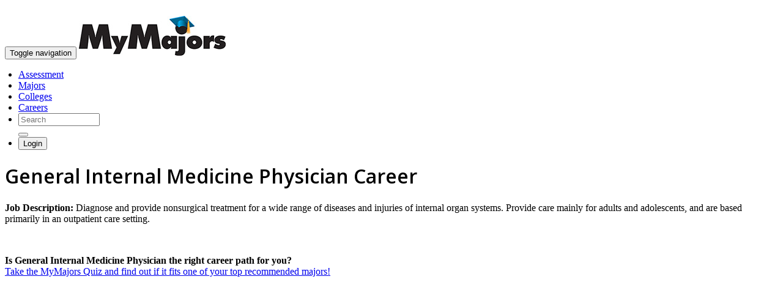

--- FILE ---
content_type: text/html;charset=UTF-8
request_url: https://www.mymajors.com/career/general-internal-medicine-physicians/education/
body_size: 5125
content:
<!doctype html>
<html>
  <head>
  	


<meta charset="UTF-8">
<meta http-equiv="X-UA-Compatible" content="IE=edge">
<meta name="viewport" content="width=device-width, initial-scale=1">
<meta name="author" content="MyMajors.com">

<link href="../../../v6/css/?type=css&files=bootstrap.min - Copy.css,style-edits.css,jquery.zflickrfeed.css,webfont/climacons-font.css,niceforms.css" rel="stylesheet" type="text/css" media='all'>



<link href="../../../v6/css/font-awesome.min.css" rel="stylesheet" type="text/css">

        
<!-- HTML5 Shim and Respond.js IE8 support of HTML5 elements and media queries -->
<!-- WARNING: Respond.js doesn't work if you view the page via file:// -->
<!--[if lt IE 9]>
<script src="https://oss.maxcdn.com/libs/html5shiv/3.7.0/html5shiv.js"></script>
<script src="https://oss.maxcdn.com/libs/respond.js/1.4.2/respond.min.js"></script>
<![endif]-->
<style>.autocomplete-suggestions { border: 1px solid #999; background: #FFF; overflow: auto;}
.autocomplete-suggestion { padding: 2px 5px; white-space: nowrap; overflow: hidden; }
.autocomplete-selected { background: #efefef; }
.autocomplete-suggestions strong { font-weight: normal; color: #00AEEF; }
.autocomplete-group { margin-top:5px; padding: 2px 5px; }
.autocomplete-group strong { display: block; border-bottom: 1px solid #000; font-weight:bolder;}</style>






  <script async src="//pagead2.googlesyndication.com/pagead/js/adsbygoogle.js"></script>
<script>
(adsbygoogle = window.adsbygoogle || []).push({
google_ad_client: "ca-pub-9616498254024547",
enable_page_level_ads: true
});
</script>
<script type='text/javascript'>
var googletag = googletag || {};
googletag.cmd = googletag.cmd || [];
(function() {
var gads = document.createElement('script');
gads.async = true;
gads.type = 'text/javascript';
var useSSL = 'https:' == document.location.protocol;
gads.src = (useSSL ? 'https:' : 'http:') + 
'//www.googletagservices.com/tag/js/gpt.js';
var node = document.getElementsByTagName('script')[0];
node.parentNode.insertBefore(gads, node);
})();
</script>

<script type='text/javascript'>
googletag.cmd.push(function() {
googletag.defineSlot('/3442300/Career_336_280', [336, 280], 'div-gpt-ad-1424891741561-0').addService(googletag.pubads());
googletag.defineSlot('/3442300/Careers_Leader', [728, 90], 'div-gpt-ad-1424891741561-1').addService(googletag.pubads());
googletag.pubads().enableSingleRequest();
googletag.enableServices();
});
</script>


  	<meta name="description" content="Education Requirements for General Internal Medicine Physician ">
  	<title>General Internal Medicine Physician Education Requirements and College Majors</title>
  </head>

  <body>

    
<nav class="navbar navbar-default navbar-static-top" role="navigation">
  <div class="container">
<small style="color:#888;float:right;"><a href="#" onclick="$('html,body').animate({
        scrollTop: $('.content').offset().top},
        'slow');" style="color:#FFFFFF;">skip to content</a></small><br/>
    <div class="navbar-header">
    	<button type="button" class="navbar-toggle collapsed" data-toggle="collapse" data-target="#navbar" aria-expanded="false" aria-controls="navbar">
              <span class="sr-only">Toggle navigation</span>
              <span class="icon-bar"></span>
              <span class="icon-bar"></span>
              <span class="icon-bar"></span>
		</button>
      	
        <a class="navbar-brand" href="../../../"><img src="../../../v6/images/mm-logo.jpg" alt="MyMajors Logo" class="img-responsive nav-logo"></a>
    
    </div>

    <!-- Collect the nav links, forms, and other content for toggling -->
    <div id="navbar" class="navbar-collapse collapse">
    			
              
      <ul class="nav navbar-nav navbar-right" style="margin-left:-18px;margin-right:0px;">
			<li><a href="../../../college-major-quiz/">Assessment</a></li>
        	<li><a href="../../../college-majors/">Majors</a></li>
        	<li><a href="../../../find-a-college/">Colleges</a></li>        
        	<li><a href="../../../career-list/">Careers</a></li>
        	
			<li>     
				<form class="navbar-form navbar-left" action="../../../search/" role="search">
				  <div class="form-group">
					  
					  <input type="text" name="q"  class="form-control" placeholder="Search" id="autocomplete"/ style="width:125px;">
				  </div>
				  <button type="submit" class="btn btn-default"><span class="glyphicon glyphicon-search"></span></button>
				</form>
      		</li>
			
			<li>
				<a href="../../../login" style="padding:0;"><button class="btn btn-default btn-sm navbar-btn" type="button" data-container="body" data-toggle="popover" data-placement="bottom" data-content=""><span class="glyphicon glyphicon-user"></span> Login</button></a>
			</li>
            
      </ul>
        
    </div>
    <!-- /.navbar-collapse --> 
  </div>
  <!-- /.container --> 
</nav> <header>
  <div class="container">
  <div class="row">
              <div class="col-md-12">
                <div class="row">
                  <div class="col-md-8">
        
               <h1 class="school">General Internal Medicine Physician Career</h1>
        <p class="lead">

    <strong>Job Description: </strong> 
			Diagnose and provide nonsurgical treatment for a wide range of diseases and injuries of internal organ systems. Provide care mainly for adults and adolescents, and are based primarily in an outpatient care setting. 
          
          </p><br/>
          
          
            <p class="lead"><strong>Is General Internal Medicine Physician the right career path for you?</strong><br>
              <a href="../college-major-quiz/" onClick="_gaq.push(['_trackEvent', 'Start Quiz','college-major-quiz/','Career Page Inline']);">Take the MyMajors Quiz and find out if it fits one of your top recommended majors!</a></p>
          
          </div>
          <!---->


<div class="post col-md-4 col-sm-12 col-xs-12" style="marigin:0;padding:0;">
      <div style="marigin:0;padding:0;">

        <div class="panel-body" align="center" style="marigin:0;padding:0;"> 
        	<!-- Career_336_280 -->
<div id='div-gpt-ad-1424891741561-0' style='width:336px; height:280px;'>
    



 



<script type='text/javascript'>
googletag.cmd.push(function() { googletag.display('div-gpt-ad-1424891741561-0'); });
</script>

</div>

</div>
</div>
</div>
	

          </div>
          </div>
         </div>
                    <div class="col-md-3"><p class="pull-right"></p></div>
    </div>
  </div>
</header>


<div id="fixedbar">
    <div id="fixednav">
        <div class="container">
        <h1 class="school">General Internal Medicine Physician Career</h1>
        </div>
        <div class="hidden-nav">
            <div class="navbar-static second-nav">
                <div class="container">
                    <ul class="hidden-nav nav-justified items-nav">
                        
        <li><a href="../../../career/general-internal-medicine-physicians/" class="active">Overview</a></li>
        <li class="active"><a href="../../../career/general-internal-medicine-physicians/education/">Education</a></li>
        <li><a href="../../../career/general-internal-medicine-physicians/schools/">Schools</a></li>
        <li><a href="../../../career/general-internal-medicine-physicians/skills/">Skills</a></li>
        <li><a href="../../../career/general-internal-medicine-physicians/salary/">Salary</a></li>

                    </ul>
                </div>
            </div>
        </div>
    </div>
</div>

<div class="nav">
  <div class="navbar-static second-nav">
    <div class="container">
      <ul class="nav nav-justified items-nav hidden-xs">

        <li><a href="../../../career/general-internal-medicine-physicians/" class="active">Overview</a></li>
        <li class="active"><a href="../../../career/general-internal-medicine-physicians/education/">Education</a></li>
        <li><a href="../../../career/general-internal-medicine-physicians/schools/">Schools</a></li>
        <li><a href="../../../career/general-internal-medicine-physicians/skills/">Skills</a></li>
        <li><a href="../../../career/general-internal-medicine-physicians/salary/">Salary</a></li>

      </ul>
      <div class="visible-xs">
			<!-- Split button -->
			
      <ul>
      
        <li><a href="../../../career/general-internal-medicine-physicians/" class="active">Overview</a></li>
        <li class="active"><a href="../../../career/general-internal-medicine-physicians/education/">Education</a></li>
        <li><a href="../../../career/general-internal-medicine-physicians/schools/">Schools</a></li>
        <li><a href="../../../career/general-internal-medicine-physicians/skills/">Skills</a></li>
        <li><a href="../../../career/general-internal-medicine-physicians/salary/">Salary</a></li>

      </ul>
      </div>
    </div>
  </div>
</div>
<!-- /.navbar -->
    <!-- Begin Body -->
    <div class="container content">
    	<div id="posts" class="row">
        	
          <div class="post col-md-4 col-sm-4 col-xs-12">
            <div class="panel panel-primary">
            <div class="panel-heading">
                <h3>Required Education</h3>
              </div>
            <div class="panel-body">
                <img src="https://www.mymajors.com/assets/graduation-cap-blue.gif"/><img src="../../../assets/graduation-cap-blue.gif"/><img src="../../../assets/graduation-cap-blue.gif"/><img src="../../../assets/graduation-cap-blue.gif"/><img src="../../../assets/graduation-cap-blue.gif"/> 
<br />
<br />
<strong>Post-Doctoral Training</strong> usually needed for this career     
              </div>
          </div>
          </div>
        
          <div class="post col-md-8 col-sm-8 col-xs-12">
            <div class="panel panel-primary">
            <div class="panel-heading">
                <h3>Related Careers (27)</h3>
              </div>
            <div class="panel-body">
            	<ul class="cols2">
                
					<li><a href="../../../career/Anesthesiologists/">Anesthesiologists</a></li>
              
					<li><a href="../../../career/Cardiologists/">Cardiologists</a></li>
              
					<li><a href="../../../career/Dermatologists/">Dermatologists</a></li>
              
					<li><a href="../../../career/Emergency-Medicine-Physicians/">Emergency Medicine Physicians</a></li>
              
					<li><a href="../../../career/Family-Medicine-Physicians/">Family Medicine Physicians</a></li>
              
					<li><a href="../../../career/Neurologists/">Neurologists</a></li>
              
					<li><a href="../../../career/Obstetricians-and-Gynecologists/">Obstetricians and Gynecologists</a></li>
              
					<li><a href="../../../career/Pediatricians-General/">Pediatricians, General</a></li>
              
					<li><a href="../../../career/Physicians-Pathologists/">Physicians, Pathologists</a></li>
              
					<li><a href="../../../career/Psychiatrists/">Psychiatrists</a></li>
              
					<li><a href="../../../career/Radiologists/">Radiologists</a></li>
              
					<li><a href="../../../career/Physicians-All-Other/">Physicians, All Other</a></li>
              
					<li><a href="../../../career/Allergists-and-Immunologists/">Allergists and Immunologists</a></li>
              
					<li><a href="../../../career/Hospitalists/">Hospitalists</a></li>
              
					<li><a href="../../../career/Urologists/">Urologists</a></li>
              
					<li><a href="../../../career/Physical-Medicine-and-Rehabilitation-Physicians/">Physical Medicine and Rehabilitation Physicians</a></li>
              
					<li><a href="../../../career/Preventive-Medicine-Physicians/">Preventive Medicine Physicians</a></li>
              
					<li><a href="../../../career/Sports-Medicine-Physicians/">Sports Medicine Physicians</a></li>
              
					<li><a href="../../../career/Ophthalmologists-Except-Pediatric/">Ophthalmologists, Except Pediatric</a></li>
              
					<li><a href="../../../career/Orthopedic-Surgeons-Except-Pediatric/">Orthopedic Surgeons, Except Pediatric</a></li>
              
					<li><a href="../../../career/Pediatric-Surgeons/">Pediatric Surgeons</a></li>
              
					<li><a href="../../../career/Surgeons-All-Other/">Surgeons, All Other</a></li>
              
					<li><a href="../../../career/Acupuncturists/">Acupuncturists</a></li>
              
					<li><a href="../../../career/Dental-Hygienists/">Dental Hygienists</a></li>
              
					<li><a href="../../../career/Healthcare-Diagnosing-or-Treating-Practitioners-All-Other/">Healthcare Diagnosing or Treating Practitioners, All Other</a></li>
              
					<li><a href="../../../career/Naturopathic-Physicians/">Naturopathic Physicians</a></li>
              
					<li><a href="../../../career/Orthoptists/">Orthoptists</a></li>
              
              </ul>
              </div>
          </div>
          </div>
        

		
        <div class="post col-md-4 col-sm-4 col-xs-12">
            
          </div>
      
      </div>
  </div>

<footer id="footer">
    
<div class="container">
  <div class="row">
    <div class="col-sm-4 text-left">
      
      <p class="text-left"><img src="../../../v6/images/mymajors-logo-sm.png" alt="mymajors logo" class="text-left" width="150px"></p>
      
      <h4><a style="color:#FFFFFF !important;" href="../../../college-majors/"><span style="color:#fff;">Find a</span> Major</a></h4>
      <h4><a style="color:#FFFFFF !important;" href="../../../find-a-college/"><span style="color:#fff;">Find a</span> College</a></h4>
      <h4><a style="color:#FFFFFF !important;" href="../../../career-list/"><span style="color:#fff;">Find a</span> Career</a></h4>
    </div>
    <div class="col-sm-4" style="padding-top: 10px;">
      <h4><a style="color:#FFFFFF !important;" href="../../../about/" style="color:#fff;">About</a></h4>
      <p style="color:#fff;" class="small"><a style="color:#FFFFFF !important;" href="https://www.mymajors.com/about/">What is MyMajors?</a><br>
        <a style="color:#FFFFFF !important;" href="../../../counselors/">For Counselors</a><br>
       	 <a style="color:#FFFFFF !important;" href="https://www.mymajors.com/privatelabel">For Colleges</a><br>
        <a style="color:#FFFFFF !important;" href="../../../blog/counselors/magazines/">Magazines</a><br>
        <a style="color:#FFFFFF !important;" href="../../../blog/delete-my-mymajors-account/">Delete My Account</a><br/>
       <a style="color:#FFFFFF !important;" href="../../../blog/">Blog</a></p>
    </div>
    <div class="col-sm-4" style="padding-top: 10px;">
 
      <h4> <a href="https://www.facebook.com/MyMajors"><span class="fa-stack"> <i class="fa fa-square fa-stack-2x"></i> <i class="fa fa-facebook fa-stack-1x fa-inverse"></i> </span></a> <a href="https://twitter.com/mymajors"><span class="fa-stack"> <i class="fa fa-square fa-stack-2x"></i> <i class="fa fa-twitter fa-stack-1x fa-inverse"></i> </span></a> <a  href="https://www.instagram.com/mymajors/ "><span class="fa-stack"> <i class="fa fa-square fa-stack-2x"></i> <i class="fa fa-instagram fa-stack-1x fa-inverse"></i> </span></a><a  href="https://www.linkedin.com/company/mymajors/  "><span class="fa-stack"> <i class="fa fa-square fa-stack-2x"></i> <i class="fa fa-linkedin fa-stack-1x fa-inverse"></i> </span></a>  </h4>
      <p style="color:#fff;" class="small"><a style="color:#FFFFFF !important;" href="../../../terms-and-conditions/">Terms</a> | <a style="color:#FFFFFF !important;" href="../../../privacy-policy/">Privacy</a></p>
      
    </div>
  </div>
  
</div>




  </footer>

<script src="../../../V6/js/MyMajors.js" type="text/javascript"></script>






    <style>
   /* @font-face {
    font-family: 'chunkfiveroman';
    src: url('../../../v6/fonts/chunkfive-webfont.eot');
    src: url('../../../v6/fonts/chunkfive-webfont.eot?#iefix') format('embedded-opentype'),
         url('../../../v6/fonts/chunkfive-webfont.woff2') format('woff2'),
         url('../../../v6/fonts/chunkfive-webfont.woff') format('woff'),
         url('../../../v6/fonts/chunkfive-webfont.ttf') format('truetype'),
         url('../../../v6/fonts/chunkfive-webfont.svg#chunkfiveroman') format('svg');
    font-weight: normal;
    font-style: normal;

}*/
@import url('https://fonts.googleapis.com/css2?family=Open+Sans:wght@600&display=swap');
    h1, h2, h3, h4, h5, #sub1, .cufon{
      font-family: 'Open Sans', sans-serif;
      /*'chunkfiveroman';*/
    }
    </style>






<script>
  (function(i,s,o,g,r,a,m){i['GoogleAnalyticsObject']=r;i[r]=i[r]||function(){
  (i[r].q=i[r].q||[]).push(arguments)},i[r].l=1*new Date();a=s.createElement(o),
  m=s.getElementsByTagName(o)[0];a.async=1;a.src=g;m.parentNode.insertBefore(a,m)
  })(window,document,'script','//www.google-analytics.com/analytics.js','ga');

  ga('create', 'UA-1477316-1', 'mymajors.com');
  ga('require', 'linkid', 'linkid.js');
  ga('send', 'pageview');

</script>




<script async src="https://www.googletagmanager.com/gtag/js?id=G-ZRHBGR750Q"></script>
<script>
window.dataLayer = window.dataLayer || [];
function gtag(){dataLayer.push(arguments);}
gtag('js', new Date());

gtag('config', 'G-ZRHBGR750Q');
</script>



<script>
$('#autocomplete').autocomplete({
    serviceUrl: '/autocomplete/',
    groupBy: 'category',
    maxHeight: 1500,
    width: 350,
    deferRequestBy: 215,
    minChars: 3,
    triggerSelectOnValidInput: false,
    onSelect: function (suggestion) {
        //alert('You selected: ' + suggestion.value + ', ' + suggestion.data.url);
        
          window.location.href = "http://www.mymajors.com/"+suggestion.data.url;
        
    }
});
</script>



<script>
$(document).ready(function(){

   $('#fixedbar').fadeOut(1);
  $(window).on('scroll',function() {
    var scrolltop = $(this).scrollTop();
 
    if(scrolltop >= 350) {
      $('#fixedbar').fadeIn(350);
    }
     
    else if(scrolltop <= 350) {
      $('#fixedbar').fadeOut(350);
    }
  });
});
</script>

<script type="text/javascript">
piAId = '697693';
piCId = '1367';
piHostname = 'pi.pardot.com';
 
(function() {
    function async_load(){
        var s = document.createElement('script'); s.type = 'text/javascript';
        s.src = ('https:' == document.location.protocol ? 'https://pi' : 'http://cdn') + '.pardot.com/pd.js';
        var c = document.getElementsByTagName('script')[0]; c.parentNode.insertBefore(s, c);
    }
    if(window.attachEvent) { window.attachEvent('onload', async_load); }
    else { window.addEventListener('load', async_load, false); }
})();
</script>


<script defer src="https://static.cloudflareinsights.com/beacon.min.js/vcd15cbe7772f49c399c6a5babf22c1241717689176015" integrity="sha512-ZpsOmlRQV6y907TI0dKBHq9Md29nnaEIPlkf84rnaERnq6zvWvPUqr2ft8M1aS28oN72PdrCzSjY4U6VaAw1EQ==" data-cf-beacon='{"version":"2024.11.0","token":"95d3845621d847ea9cb34e0cd1bed44a","r":1,"server_timing":{"name":{"cfCacheStatus":true,"cfEdge":true,"cfExtPri":true,"cfL4":true,"cfOrigin":true,"cfSpeedBrain":true},"location_startswith":null}}' crossorigin="anonymous"></script>
</body>
</html>


--- FILE ---
content_type: text/html; charset=utf-8
request_url: https://www.google.com/recaptcha/api2/aframe
body_size: 259
content:
<!DOCTYPE HTML><html><head><meta http-equiv="content-type" content="text/html; charset=UTF-8"></head><body><script nonce="zL4hn9JFfu-oU5D3SDOM_Q">/** Anti-fraud and anti-abuse applications only. See google.com/recaptcha */ try{var clients={'sodar':'https://pagead2.googlesyndication.com/pagead/sodar?'};window.addEventListener("message",function(a){try{if(a.source===window.parent){var b=JSON.parse(a.data);var c=clients[b['id']];if(c){var d=document.createElement('img');d.src=c+b['params']+'&rc='+(localStorage.getItem("rc::a")?sessionStorage.getItem("rc::b"):"");window.document.body.appendChild(d);sessionStorage.setItem("rc::e",parseInt(sessionStorage.getItem("rc::e")||0)+1);localStorage.setItem("rc::h",'1769062048957');}}}catch(b){}});window.parent.postMessage("_grecaptcha_ready", "*");}catch(b){}</script></body></html>